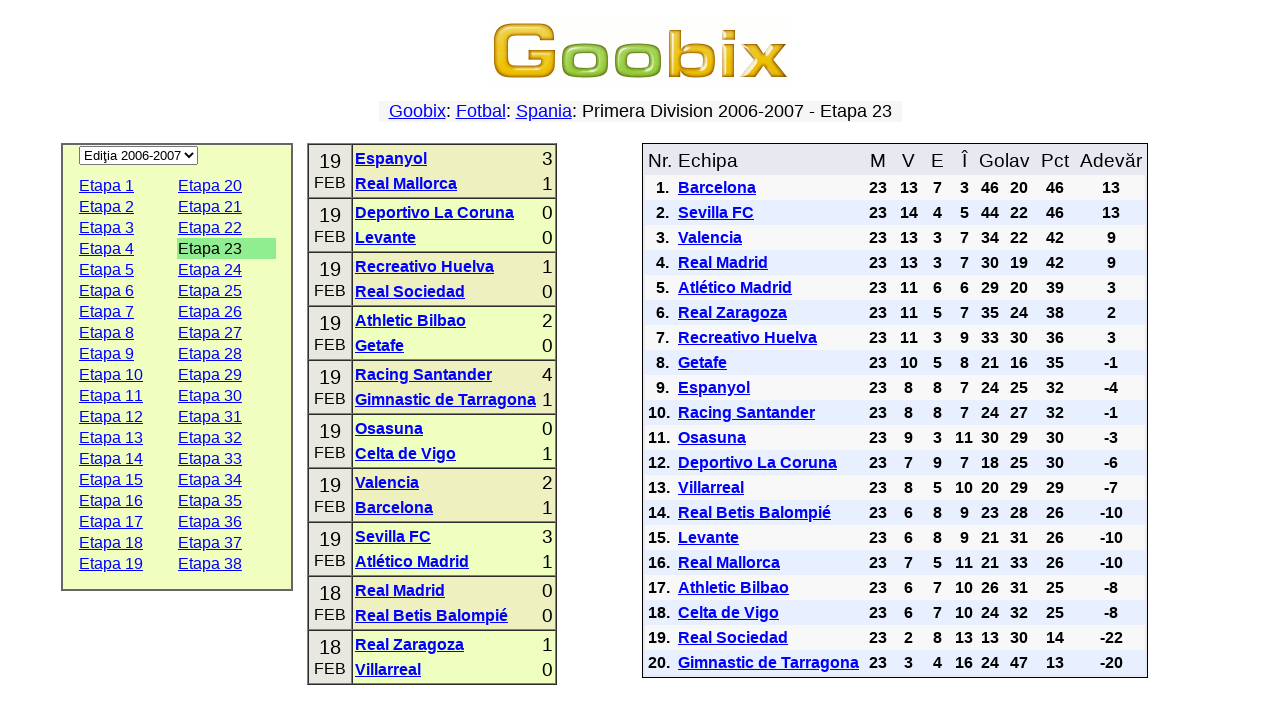

--- FILE ---
content_type: text/html; charset=utf-8
request_url: https://ro.goobix.com/fotbal/spain/2006_2007_23.html
body_size: 3934
content:
<!DOCTYPE HTML PUBLIC "-//W3C//DTD HTML 4.01 Transitional//EN"
            "http://www.w3.org/TR/html4/loose.dtd">
<html lang="ro">
<head><title>Goobix: Fotbal: Spania: Primera Division 2006-2007 - Etapa 23</title>
<link rel="stylesheet" type="text/css" href="https://www.goobix.com/content.css" media="all">
<link rel="stylesheet" type="text/css" href="../main.css?v=4" media="all">
<link rel="SHORTCUT ICON" href="https://www.goobix.com/favicon.ico">
<meta name="viewport" content="width=device-width, initial-scale=1">
<meta name="description" content="">
<meta name="keywords" content="fotbal, european, sport, scoruri, meciuri, meci, rezultate, clasamente">
<meta http-equiv="Content-Type" content="text/html; charset=utf-8">
<meta http-equiv="Cache-Control" Content="no-cache">
<meta http-equiv="Pragma" content="no-cache">
<meta http-equiv="Expires" Content="0">
<script type="text/javascript">
  var _gaq = _gaq || [];
  _gaq.push(['_setAccount', 'UA-24834197-1']);
  _gaq.push(['_setDomainName', '.goobix.com']);
  _gaq.push(['_trackPageview']);
  (function() {
    var ga = document.createElement('script'); ga.type = 'text/javascript'; ga.async = true;
    ga.src = ('https:' == document.location.protocol ? 'https://ssl' : 'http://www') + '.google-analytics.com/ga.js';
    var s = document.getElementsByTagName('script')[0]; s.parentNode.insertBefore(ga, s);
  })();
</script>
</head>
<body>
<table style="width:92%;margin-left:auto;margin-right:auto;margin-top:0px" border="0" cellspacing="2" cellpadding="0">
<tr>
<td bgcolor="white" width="100%" style="text-align:center;padding-top:8px">
<a href="/"><img src="../../logo.cgi" alt="Goobix.com"></a>
</td></tr>
<tr><td style="height:12px"></td></tr><tr><td><center>


<table cellpadding="2" cellspacing="0" border="0"><tr><td>
 <table width="100%" cellpadding="0" cellspacing="0" border="0">
 <tr>
 <td bgcolor="#f6f6f6">
 <center><font size="+1" color="black">&nbsp; <a href="/">Goobix</a>: <a href="../">Fotbal</a>: <a href=".">Spania</a>: Primera Division 2006-2007 - Etapa 23 &nbsp;</font></center>
 </td>
 </tr>
 </table>
</td></tr></table>

<script type="text/javascript">
if (document.location.hash) {
	document.location = "./2006_2007_" + document.location.hash.substr(1) + ".html";
}
</script>

<br>
<table width="100%" border="0" cellspacing="0" cellpadding="0" class="responsiveTable">
 <tr align="center" valign="top">
 <td width="20%" class="responsiveColumn">
 <table width="100%" border="0" cellspacing="0" cellpadding="1" bgcolor="#f0ffc0" style="max-width:400px;border:2px solid #666; padding:0px 15px 15px">
 <tr align="left">
 <td colspan="2" style="padding-bottom:10px">
 <select name="year" onchange="document.location=this.options[this.selectedIndex].value">
<option value="2025_2026_.html">Ediţia 2025-2026</option>
<option value="2024_2025_.html">Ediţia 2024-2025</option>
<option value="2023_2024_.html">Ediţia 2023-2024</option>
<option value="2022_2023_.html">Ediţia 2022-2023</option>
<option value="2021_2022_.html">Ediţia 2021-2022</option>
<option value="2020_2021_.html">Ediţia 2020-2021</option>
<option value="2019_2020_.html">Ediţia 2019-2020</option>
<option value="2018_2019_.html">Ediţia 2018-2019</option>
<option value="2017_2018_.html">Ediţia 2017-2018</option>
<option value="2016_2017_.html">Ediţia 2016-2017</option>
<option value="2015_2016_.html">Ediţia 2015-2016</option>
<option value="2014_2015_.html">Ediţia 2014-2015</option>
<option value="2013_2014_.html">Ediţia 2013-2014</option>
<option value="2012_2013_.html">Ediţia 2012-2013</option>
<option value="2011_2012_.html">Ediţia 2011-2012</option>
<option value="2010_2011_.html">Ediţia 2010-2011</option>
<option value="2009_2010_.html">Ediţia 2009-2010</option>
<option value="2008_2009_.html">Ediţia 2008-2009</option>
<option value="2007_2008_.html">Ediţia 2007-2008</option>
<option selected value="2006_2007_.html">Ediţia 2006-2007</option>
<option value="2005_2006_.html">Ediţia 2005-2006</option>
<option value="2004_2005_.html">Ediţia 2004-2005</option>
<option value="2003_2004_.html">Ediţia 2003-2004</option>
<option value="2002_2003_.html">Ediţia 2002-2003</option>
<option value="2001_2002_.html">Ediţia 2001-2002</option>
<option value="2000_2001_.html">Ediţia 2000-2001</option>
<option value="1999_2000_.html">Ediţia 1999-2000</option>
<option value="1998_1999_.html">Ediţia 1998-1999</option>
 </select>
 </td>
 </tr>
<tr> <td>
 <a href="2006_2007_1.html">Etapa 1</a>&nbsp;
 </td>
 <td>
 <a href="2006_2007_20.html">Etapa 20</a>&nbsp;
 </td>
</tr><tr> <td>
 <a href="2006_2007_2.html">Etapa 2</a>&nbsp;
 </td>
 <td>
 <a href="2006_2007_21.html">Etapa 21</a>&nbsp;
 </td>
</tr><tr> <td>
 <a href="2006_2007_3.html">Etapa 3</a>&nbsp;
 </td>
 <td>
 <a href="2006_2007_22.html">Etapa 22</a>&nbsp;
 </td>
</tr><tr> <td>
 <a href="2006_2007_4.html">Etapa 4</a>&nbsp;
 </td>
 <td style="background:#90EE90">Etapa 23&nbsp;</td>
</tr><tr> <td>
 <a href="2006_2007_5.html">Etapa 5</a>&nbsp;
 </td>
 <td>
 <a href="2006_2007_24.html">Etapa 24</a>&nbsp;
 </td>
</tr><tr> <td>
 <a href="2006_2007_6.html">Etapa 6</a>&nbsp;
 </td>
 <td>
 <a href="2006_2007_25.html">Etapa 25</a>&nbsp;
 </td>
</tr><tr> <td>
 <a href="2006_2007_7.html">Etapa 7</a>&nbsp;
 </td>
 <td>
 <a href="2006_2007_26.html">Etapa 26</a>&nbsp;
 </td>
</tr><tr> <td>
 <a href="2006_2007_8.html">Etapa 8</a>&nbsp;
 </td>
 <td>
 <a href="2006_2007_27.html">Etapa 27</a>&nbsp;
 </td>
</tr><tr> <td>
 <a href="2006_2007_9.html">Etapa 9</a>&nbsp;
 </td>
 <td>
 <a href="2006_2007_28.html">Etapa 28</a>&nbsp;
 </td>
</tr><tr> <td>
 <a href="2006_2007_10.html">Etapa 10</a>&nbsp;
 </td>
 <td>
 <a href="2006_2007_29.html">Etapa 29</a>&nbsp;
 </td>
</tr><tr> <td>
 <a href="2006_2007_11.html">Etapa 11</a>&nbsp;
 </td>
 <td>
 <a href="2006_2007_30.html">Etapa 30</a>&nbsp;
 </td>
</tr><tr> <td>
 <a href="2006_2007_12.html">Etapa 12</a>&nbsp;
 </td>
 <td>
 <a href="2006_2007_31.html">Etapa 31</a>&nbsp;
 </td>
</tr><tr> <td>
 <a href="2006_2007_13.html">Etapa 13</a>&nbsp;
 </td>
 <td>
 <a href="2006_2007_32.html">Etapa 32</a>&nbsp;
 </td>
</tr><tr> <td>
 <a href="2006_2007_14.html">Etapa 14</a>&nbsp;
 </td>
 <td>
 <a href="2006_2007_33.html">Etapa 33</a>&nbsp;
 </td>
</tr><tr> <td>
 <a href="2006_2007_15.html">Etapa 15</a>&nbsp;
 </td>
 <td>
 <a href="2006_2007_34.html">Etapa 34</a>&nbsp;
 </td>
</tr><tr> <td>
 <a href="2006_2007_16.html">Etapa 16</a>&nbsp;
 </td>
 <td>
 <a href="2006_2007_35.html">Etapa 35</a>&nbsp;
 </td>
</tr><tr> <td>
 <a href="2006_2007_17.html">Etapa 17</a>&nbsp;
 </td>
 <td>
 <a href="2006_2007_36.html">Etapa 36</a>&nbsp;
 </td>
</tr><tr> <td>
 <a href="2006_2007_18.html">Etapa 18</a>&nbsp;
 </td>
 <td>
 <a href="2006_2007_37.html">Etapa 37</a>&nbsp;
 </td>
</tr><tr> <td>
 <a href="2006_2007_19.html">Etapa 19</a>&nbsp;
 </td>
 <td>
 <a href="2006_2007_38.html">Etapa 38</a>&nbsp;
 </td>
</tr> </table>
 </td>
<td class='responsiveColumn' width='24%'> <table border="1" cellspacing="0" cellpadding="0" width="90%" style="margin:auto">
<tr style='background:#eef0c0'><td class="matchDate">
 <table cellspacing="0" cellpadding="0" style="margin:0px auto">
 <tr>
 <td><span style="font-size:20px">19</span></td>
 </tr>
 <tr>
 <td>FEB</td>
 </tr>
 </table>
</td>
<td>
 <table cellspacing="0" cellpadding="1" style="border: 0px solid; padding: 1px;width:100%">
 <tr>
 <td style="text-align:left; width:100%">
 <strong><a href="teams/Espanyol/">Espanyol</a></strong>
 </td>
 <td style="text-align:right; width:1px">
 <big>3</big>
 </td>
 </tr>
 <tr>
 <td style="text-align:left; width:100%">
 <strong><a href="teams/Real Mallorca/">Real Mallorca</a></strong>
 </td>
 <td style="text-align:right">
 <big>1</big>
 </td>
 </tr>
 </table>
</td>
</tr><tr style='background:#eeffc0'><td class="matchDate">
 <table cellspacing="0" cellpadding="0" style="margin:0px auto">
 <tr>
 <td><span style="font-size:20px">19</span></td>
 </tr>
 <tr>
 <td>FEB</td>
 </tr>
 </table>
</td>
<td>
 <table cellspacing="0" cellpadding="1" style="border: 0px solid; padding: 1px;width:100%">
 <tr>
 <td style="text-align:left; width:100%">
 <strong><a href="teams/Deportivo La Coruna/">Deportivo La Coruna</a></strong>
 </td>
 <td style="text-align:right; width:1px">
 <big>0</big>
 </td>
 </tr>
 <tr>
 <td style="text-align:left; width:100%">
 <strong><a href="teams/Levante/">Levante</a></strong>
 </td>
 <td style="text-align:right">
 <big>0</big>
 </td>
 </tr>
 </table>
</td>
</tr><tr style='background:#eef0c0'><td class="matchDate">
 <table cellspacing="0" cellpadding="0" style="margin:0px auto">
 <tr>
 <td><span style="font-size:20px">19</span></td>
 </tr>
 <tr>
 <td>FEB</td>
 </tr>
 </table>
</td>
<td>
 <table cellspacing="0" cellpadding="1" style="border: 0px solid; padding: 1px;width:100%">
 <tr>
 <td style="text-align:left; width:100%">
 <strong><a href="teams/Recreativo Huelva/">Recreativo Huelva</a></strong>
 </td>
 <td style="text-align:right; width:1px">
 <big>1</big>
 </td>
 </tr>
 <tr>
 <td style="text-align:left; width:100%">
 <strong><a href="teams/Real Sociedad/">Real Sociedad</a></strong>
 </td>
 <td style="text-align:right">
 <big>0</big>
 </td>
 </tr>
 </table>
</td>
</tr><tr style='background:#eeffc0'><td class="matchDate">
 <table cellspacing="0" cellpadding="0" style="margin:0px auto">
 <tr>
 <td><span style="font-size:20px">19</span></td>
 </tr>
 <tr>
 <td>FEB</td>
 </tr>
 </table>
</td>
<td>
 <table cellspacing="0" cellpadding="1" style="border: 0px solid; padding: 1px;width:100%">
 <tr>
 <td style="text-align:left; width:100%">
 <strong><a href="teams/Athletic Bilbao/">Athletic Bilbao</a></strong>
 </td>
 <td style="text-align:right; width:1px">
 <big>2</big>
 </td>
 </tr>
 <tr>
 <td style="text-align:left; width:100%">
 <strong><a href="teams/Getafe/">Getafe</a></strong>
 </td>
 <td style="text-align:right">
 <big>0</big>
 </td>
 </tr>
 </table>
</td>
</tr><tr style='background:#eef0c0'><td class="matchDate">
 <table cellspacing="0" cellpadding="0" style="margin:0px auto">
 <tr>
 <td><span style="font-size:20px">19</span></td>
 </tr>
 <tr>
 <td>FEB</td>
 </tr>
 </table>
</td>
<td>
 <table cellspacing="0" cellpadding="1" style="border: 0px solid; padding: 1px;width:100%">
 <tr>
 <td style="text-align:left; width:100%">
 <strong><a href="teams/Racing Santander/">Racing Santander</a></strong>
 </td>
 <td style="text-align:right; width:1px">
 <big>4</big>
 </td>
 </tr>
 <tr>
 <td style="text-align:left; width:100%">
 <strong><a href="teams/Gimnastic de Tarragona/">Gimnastic de Tarragona</a></strong>
 </td>
 <td style="text-align:right">
 <big>1</big>
 </td>
 </tr>
 </table>
</td>
</tr><tr style='background:#eeffc0'><td class="matchDate">
 <table cellspacing="0" cellpadding="0" style="margin:0px auto">
 <tr>
 <td><span style="font-size:20px">19</span></td>
 </tr>
 <tr>
 <td>FEB</td>
 </tr>
 </table>
</td>
<td>
 <table cellspacing="0" cellpadding="1" style="border: 0px solid; padding: 1px;width:100%">
 <tr>
 <td style="text-align:left; width:100%">
 <strong><a href="teams/Osasuna/">Osasuna</a></strong>
 </td>
 <td style="text-align:right; width:1px">
 <big>0</big>
 </td>
 </tr>
 <tr>
 <td style="text-align:left; width:100%">
 <strong><a href="teams/Celta de Vigo/">Celta de Vigo</a></strong>
 </td>
 <td style="text-align:right">
 <big>1</big>
 </td>
 </tr>
 </table>
</td>
</tr><tr style='background:#eef0c0'><td class="matchDate">
 <table cellspacing="0" cellpadding="0" style="margin:0px auto">
 <tr>
 <td><span style="font-size:20px">19</span></td>
 </tr>
 <tr>
 <td>FEB</td>
 </tr>
 </table>
</td>
<td>
 <table cellspacing="0" cellpadding="1" style="border: 0px solid; padding: 1px;width:100%">
 <tr>
 <td style="text-align:left; width:100%">
 <strong><a href="teams/Valencia/">Valencia</a></strong>
 </td>
 <td style="text-align:right; width:1px">
 <big>2</big>
 </td>
 </tr>
 <tr>
 <td style="text-align:left; width:100%">
 <strong><a href="teams/Barcelona/">Barcelona</a></strong>
 </td>
 <td style="text-align:right">
 <big>1</big>
 </td>
 </tr>
 </table>
</td>
</tr><tr style='background:#eeffc0'><td class="matchDate">
 <table cellspacing="0" cellpadding="0" style="margin:0px auto">
 <tr>
 <td><span style="font-size:20px">19</span></td>
 </tr>
 <tr>
 <td>FEB</td>
 </tr>
 </table>
</td>
<td>
 <table cellspacing="0" cellpadding="1" style="border: 0px solid; padding: 1px;width:100%">
 <tr>
 <td style="text-align:left; width:100%">
 <strong><a href="teams/Sevilla FC/">Sevilla FC</a></strong>
 </td>
 <td style="text-align:right; width:1px">
 <big>3</big>
 </td>
 </tr>
 <tr>
 <td style="text-align:left; width:100%">
 <strong><a href="teams/Atlético Madrid/">Atlético Madrid</a></strong>
 </td>
 <td style="text-align:right">
 <big>1</big>
 </td>
 </tr>
 </table>
</td>
</tr><tr style='background:#eef0c0'><td class="matchDate">
 <table cellspacing="0" cellpadding="0" style="margin:0px auto">
 <tr>
 <td><span style="font-size:20px">18</span></td>
 </tr>
 <tr>
 <td>FEB</td>
 </tr>
 </table>
</td>
<td>
 <table cellspacing="0" cellpadding="1" style="border: 0px solid; padding: 1px;width:100%">
 <tr>
 <td style="text-align:left; width:100%">
 <strong><a href="teams/Real Madrid/">Real Madrid</a></strong>
 </td>
 <td style="text-align:right; width:1px">
 <big>0</big>
 </td>
 </tr>
 <tr>
 <td style="text-align:left; width:100%">
 <strong><a href="teams/Real Betis Balompié/">Real Betis Balompié</a></strong>
 </td>
 <td style="text-align:right">
 <big>0</big>
 </td>
 </tr>
 </table>
</td>
</tr><tr style='background:#eeffc0'><td class="matchDate">
 <table cellspacing="0" cellpadding="0" style="margin:0px auto">
 <tr>
 <td><span style="font-size:20px">18</span></td>
 </tr>
 <tr>
 <td>FEB</td>
 </tr>
 </table>
</td>
<td>
 <table cellspacing="0" cellpadding="1" style="border: 0px solid; padding: 1px;width:100%">
 <tr>
 <td style="text-align:left; width:100%">
 <strong><a href="teams/Real Zaragoza/">Real Zaragoza</a></strong>
 </td>
 <td style="text-align:right; width:1px">
 <big>1</big>
 </td>
 </tr>
 <tr>
 <td style="text-align:left; width:100%">
 <strong><a href="teams/Villarreal/">Villarreal</a></strong>
 </td>
 <td style="text-align:right">
 <big>0</big>
 </td>
 </tr>
 </table>
</td>
</tr> </table>
 </td>
<td width="56%" class='responsiveColumn'> <table style="border: 1px solid; padding: 2px;" cellspacing="0" cellpadding="3" bgcolor="#e8e8f0">
 <tr class="theader" align="center">
 <td align="left"><big>Nr.</big></td>
 <td align="left"><big>Echipa</big></td>
 <td><big>&nbsp;M&nbsp;</big></td>
 <td><big>&nbsp;V&nbsp;</big></td>
 <td><big>&nbsp;E&nbsp;</big></td>
 <td><big>&nbsp;Î&nbsp;</big></td>
 <td colspan="2"><big>Golav</big></td>
 <td><big>&nbsp;Pct&nbsp;</big></td>
 <td><big>Adevăr</big></td>
 </tr>
<tr style='background:#f8f8f8;text-align:center'><td style='text-align:left'><strong>&nbsp; 1.</strong></td> <td style="text-align:left"><strong><a href="teams/Barcelona/">Barcelona</a></strong></td>
 <td><strong>23</strong></td>
 <td><strong>13</strong></td>
 <td><strong>7</strong></td>
 <td><strong>3</strong></td>
 <td><strong>46</strong></td>
 <td><strong>20</strong></td>
 <td><strong>46</strong></td>
 <td><strong>13</strong></td>
 </tr>
<tr style='background:#e8f0ff;text-align:center'><td style='text-align:left'><strong>&nbsp; 2.</strong></td> <td style="text-align:left"><strong><a href="teams/Sevilla FC/">Sevilla FC</a></strong></td>
 <td><strong>23</strong></td>
 <td><strong>14</strong></td>
 <td><strong>4</strong></td>
 <td><strong>5</strong></td>
 <td><strong>44</strong></td>
 <td><strong>22</strong></td>
 <td><strong>46</strong></td>
 <td><strong>13</strong></td>
 </tr>
<tr style='background:#f8f8f8;text-align:center'><td style='text-align:left'><strong>&nbsp; 3.</strong></td> <td style="text-align:left"><strong><a href="teams/Valencia/">Valencia</a></strong></td>
 <td><strong>23</strong></td>
 <td><strong>13</strong></td>
 <td><strong>3</strong></td>
 <td><strong>7</strong></td>
 <td><strong>34</strong></td>
 <td><strong>22</strong></td>
 <td><strong>42</strong></td>
 <td><strong>9</strong></td>
 </tr>
<tr style='background:#e8f0ff;text-align:center'><td style='text-align:left'><strong>&nbsp; 4.</strong></td> <td style="text-align:left"><strong><a href="teams/Real Madrid/">Real Madrid</a></strong></td>
 <td><strong>23</strong></td>
 <td><strong>13</strong></td>
 <td><strong>3</strong></td>
 <td><strong>7</strong></td>
 <td><strong>30</strong></td>
 <td><strong>19</strong></td>
 <td><strong>42</strong></td>
 <td><strong>9</strong></td>
 </tr>
<tr style='background:#f8f8f8;text-align:center'><td style='text-align:left'><strong>&nbsp; 5.</strong></td> <td style="text-align:left"><strong><a href="teams/Atlético Madrid/">Atlético Madrid</a></strong></td>
 <td><strong>23</strong></td>
 <td><strong>11</strong></td>
 <td><strong>6</strong></td>
 <td><strong>6</strong></td>
 <td><strong>29</strong></td>
 <td><strong>20</strong></td>
 <td><strong>39</strong></td>
 <td><strong>3</strong></td>
 </tr>
<tr style='background:#e8f0ff;text-align:center'><td style='text-align:left'><strong>&nbsp; 6.</strong></td> <td style="text-align:left"><strong><a href="teams/Real Zaragoza/">Real Zaragoza</a></strong></td>
 <td><strong>23</strong></td>
 <td><strong>11</strong></td>
 <td><strong>5</strong></td>
 <td><strong>7</strong></td>
 <td><strong>35</strong></td>
 <td><strong>24</strong></td>
 <td><strong>38</strong></td>
 <td><strong>2</strong></td>
 </tr>
<tr style='background:#f8f8f8;text-align:center'><td style='text-align:left'><strong>&nbsp; 7.</strong></td> <td style="text-align:left"><strong><a href="teams/Recreativo Huelva/">Recreativo Huelva</a></strong></td>
 <td><strong>23</strong></td>
 <td><strong>11</strong></td>
 <td><strong>3</strong></td>
 <td><strong>9</strong></td>
 <td><strong>33</strong></td>
 <td><strong>30</strong></td>
 <td><strong>36</strong></td>
 <td><strong>3</strong></td>
 </tr>
<tr style='background:#e8f0ff;text-align:center'><td style='text-align:left'><strong>&nbsp; 8.</strong></td> <td style="text-align:left"><strong><a href="teams/Getafe/">Getafe</a></strong></td>
 <td><strong>23</strong></td>
 <td><strong>10</strong></td>
 <td><strong>5</strong></td>
 <td><strong>8</strong></td>
 <td><strong>21</strong></td>
 <td><strong>16</strong></td>
 <td><strong>35</strong></td>
 <td><strong>-1</strong></td>
 </tr>
<tr style='background:#f8f8f8;text-align:center'><td style='text-align:left'><strong>&nbsp; 9.</strong></td> <td style="text-align:left"><strong><a href="teams/Espanyol/">Espanyol</a></strong></td>
 <td><strong>23</strong></td>
 <td><strong>8</strong></td>
 <td><strong>8</strong></td>
 <td><strong>7</strong></td>
 <td><strong>24</strong></td>
 <td><strong>25</strong></td>
 <td><strong>32</strong></td>
 <td><strong>-4</strong></td>
 </tr>
<tr style='background:#e8f0ff;text-align:center'><td style='text-align:left'><strong>10.</strong></td> <td style="text-align:left"><strong><a href="teams/Racing Santander/">Racing Santander</a></strong></td>
 <td><strong>23</strong></td>
 <td><strong>8</strong></td>
 <td><strong>8</strong></td>
 <td><strong>7</strong></td>
 <td><strong>24</strong></td>
 <td><strong>27</strong></td>
 <td><strong>32</strong></td>
 <td><strong>-1</strong></td>
 </tr>
<tr style='background:#f8f8f8;text-align:center'><td style='text-align:left'><strong>11.</strong></td> <td style="text-align:left"><strong><a href="teams/Osasuna/">Osasuna</a></strong></td>
 <td><strong>23</strong></td>
 <td><strong>9</strong></td>
 <td><strong>3</strong></td>
 <td><strong>11</strong></td>
 <td><strong>30</strong></td>
 <td><strong>29</strong></td>
 <td><strong>30</strong></td>
 <td><strong>-3</strong></td>
 </tr>
<tr style='background:#e8f0ff;text-align:center'><td style='text-align:left'><strong>12.</strong></td> <td style="text-align:left"><strong><a href="teams/Deportivo La Coruna/">Deportivo La Coruna</a></strong></td>
 <td><strong>23</strong></td>
 <td><strong>7</strong></td>
 <td><strong>9</strong></td>
 <td><strong>7</strong></td>
 <td><strong>18</strong></td>
 <td><strong>25</strong></td>
 <td><strong>30</strong></td>
 <td><strong>-6</strong></td>
 </tr>
<tr style='background:#f8f8f8;text-align:center'><td style='text-align:left'><strong>13.</strong></td> <td style="text-align:left"><strong><a href="teams/Villarreal/">Villarreal</a></strong></td>
 <td><strong>23</strong></td>
 <td><strong>8</strong></td>
 <td><strong>5</strong></td>
 <td><strong>10</strong></td>
 <td><strong>20</strong></td>
 <td><strong>29</strong></td>
 <td><strong>29</strong></td>
 <td><strong>-7</strong></td>
 </tr>
<tr style='background:#e8f0ff;text-align:center'><td style='text-align:left'><strong>14.</strong></td> <td style="text-align:left"><strong><a href="teams/Real Betis Balompié/">Real Betis Balompié</a></strong></td>
 <td><strong>23</strong></td>
 <td><strong>6</strong></td>
 <td><strong>8</strong></td>
 <td><strong>9</strong></td>
 <td><strong>23</strong></td>
 <td><strong>28</strong></td>
 <td><strong>26</strong></td>
 <td><strong>-10</strong></td>
 </tr>
<tr style='background:#f8f8f8;text-align:center'><td style='text-align:left'><strong>15.</strong></td> <td style="text-align:left"><strong><a href="teams/Levante/">Levante</a></strong></td>
 <td><strong>23</strong></td>
 <td><strong>6</strong></td>
 <td><strong>8</strong></td>
 <td><strong>9</strong></td>
 <td><strong>21</strong></td>
 <td><strong>31</strong></td>
 <td><strong>26</strong></td>
 <td><strong>-10</strong></td>
 </tr>
<tr style='background:#e8f0ff;text-align:center'><td style='text-align:left'><strong>16.</strong></td> <td style="text-align:left"><strong><a href="teams/Real Mallorca/">Real Mallorca</a></strong></td>
 <td><strong>23</strong></td>
 <td><strong>7</strong></td>
 <td><strong>5</strong></td>
 <td><strong>11</strong></td>
 <td><strong>21</strong></td>
 <td><strong>33</strong></td>
 <td><strong>26</strong></td>
 <td><strong>-10</strong></td>
 </tr>
<tr style='background:#f8f8f8;text-align:center'><td style='text-align:left'><strong>17.</strong></td> <td style="text-align:left"><strong><a href="teams/Athletic Bilbao/">Athletic Bilbao</a></strong></td>
 <td><strong>23</strong></td>
 <td><strong>6</strong></td>
 <td><strong>7</strong></td>
 <td><strong>10</strong></td>
 <td><strong>26</strong></td>
 <td><strong>31</strong></td>
 <td><strong>25</strong></td>
 <td><strong>-8</strong></td>
 </tr>
<tr style='background:#e8f0ff;text-align:center'><td style='text-align:left'><strong>18.</strong></td> <td style="text-align:left"><strong><a href="teams/Celta de Vigo/">Celta de Vigo</a></strong></td>
 <td><strong>23</strong></td>
 <td><strong>6</strong></td>
 <td><strong>7</strong></td>
 <td><strong>10</strong></td>
 <td><strong>24</strong></td>
 <td><strong>32</strong></td>
 <td><strong>25</strong></td>
 <td><strong>-8</strong></td>
 </tr>
<tr style='background:#f8f8f8;text-align:center'><td style='text-align:left'><strong>19.</strong></td> <td style="text-align:left"><strong><a href="teams/Real Sociedad/">Real Sociedad</a></strong></td>
 <td><strong>23</strong></td>
 <td><strong>2</strong></td>
 <td><strong>8</strong></td>
 <td><strong>13</strong></td>
 <td><strong>13</strong></td>
 <td><strong>30</strong></td>
 <td><strong>14</strong></td>
 <td><strong>-22</strong></td>
 </tr>
<tr style='background:#e8f0ff;text-align:center'><td style='text-align:left'><strong>20.</strong></td> <td style="text-align:left"><strong><a href="teams/Gimnastic de Tarragona/">Gimnastic de Tarragona</a></strong></td>
 <td><strong>23</strong></td>
 <td><strong>3</strong></td>
 <td><strong>4</strong></td>
 <td><strong>16</strong></td>
 <td><strong>24</strong></td>
 <td><strong>47</strong></td>
 <td><strong>13</strong></td>
 <td><strong>-20</strong></td>
 </tr>
</table></td> </tr>
</table>

<br>
<p style="text-align:left">Folosiți linkurile de navigare din partea stângă pentru mai multe rezultate, clasamente sau pentru programul viitoarelor meciuri de fotbal.</p>

<br><big><a href="../">Înapoi la pagina principală</a></big>
<br><br><br>
<script type="text/javascript">var username="rogoobixcom";</script><script type="text/javascript" src="https://www.gstats.com/js/code.js"></script><noscript><p><a href="https://www.gstats.com/?u=rogoobixcom"><img style="border:0px" alt="GStats" src="https://www.gstats.com/tracker.cgi?u=rogoobixcom"/></a></noscript>

<p class="copyright" style="padding-top: 0px; margin-top: 6px;">&copy; 2025
ro.goobix.com |
<a href="/contact/">Contactaţi-ne</a> |
<a href="/confidentialitate/">Politica de confidenţialitate</a><br>
Goobix în <a href='//ca.goobix.com/'>CA</a>, <a href='//cn.goobix.com/'>CN</a>, <a href='//www.hry.com'>CS</a>, <a href='//da.goobix.com'>DA</a>, <a href='//de.goobix.com'>DE</a>, <a href='//el.goobix.com'>EL</a>, <a href='//www.goobix.com'>EN</a>, <a href='//es.goobix.com'>ES</a>, <a href='//www.mangud.net'>ET</a>, <a href='//www.jokoak.com'>EU</a>, <a href='//fi.goobix.com'>FI</a>, <a href='//fr.goobix.com'>FR</a>, <a href='//www.cluichi.com'>GA</a>, <a href='//hi.goobix.com'>HI</a>, <a href='//www.igrice.net'>HR</a>, <a href='//www.jatekok.net'>HU</a>, <a href='//www.permainan.net'>ID</a>, <a href='//www.leikir.com'>IS</a>, <a href='//it.goobix.com'>IT</a>, <a href='//ja.goobix.com'>JA</a>, <a href='//ko.goobix.com'>KO</a>, <a href='//lt.goobix.com'>LT</a>, <a href='//www.speles.org'>LV</a>, <a href='//www.loghob.com'>MT</a>, <a href='//nl.goobix.com'>NL</a>, <a href='//www.gry.org'>PL</a>, <a href='//pt.goobix.com'>PT</a>, <a href='//ru.goobix.com'>RU</a>, <a href='//www.igre.org'>SL</a>, <a href='//www.ciyaaraha.org'>SO</a>, <a href='//www.lojera.com'>SQ</a>, <a href='//www.spel.org'>SV</a>, <a href='//www.michezo.org'>SW</a>, <a href='//www.laro.org'>TL</a>, <a href='//tr.goobix.com'>TR</a>, <a href='//www.xn--c1akx0g.net'>UK</a>, <a href='//vi.goobix.com'>VI</a>, <a href='//www.imidlalo.com'>ZU</a></p>

</center></td></tr></table></body></html>



--- FILE ---
content_type: text/css
request_url: https://www.goobix.com/content.css
body_size: 1090
content:
a{color:blue}a:visited{color:blue}.header{background:#d8d8d8}.header2{text-align:right;background:#e8e8e8}.box{padding:0;margin-top:0;margin-bottom:0}.subtitle{background:#c0f0a0;color:#200040}.body{padding:0;margin-top:0;margin-bottom:30px;text-align:center}.body2{background:#fff}.title{font-size:35px;color:#00e}.capital{color:#d8d8d8;background:#44a}.copyright{text-align:center;font-size:smaller}.question{font-weight:bold}.no-text-selection{-moz-user-select:none}.card{border:1px solid #303030;padding:0;margin:0}.crossCell{background:white;width:25px;height:25px;font-weight:bold}h1{padding:0;text-align:left;margin-top:0;background:0;border-bottom:1px solid #aaa;color:black;margin:0;padding-top:.5em;padding-bottom:.17em;font-size:18px;font-weight:normal}h2{font-size:1.05em;padding:0;margin-bottom:9px;margin-top:9px;padding-left:0;padding-top:0}img{border:0}p{padding-top:0;padding-bottom:0;margin-top:14px;margin-bottom:14px;margin-left:0;margin-right:0}.games-list{margin-top:6px;margin-bottom:6px;margin-left:0;padding-left:15px;padding-top:0;list-style:none;white-space:nowrap;text-align:left;line-height:140%}.games-list-sec{margin-top:6px;margin-bottom:6px;margin-left:0;padding-left:15px;list-style:none;white-space:nowrap;text-align:left;clear:both}.games-category{margin-top:0;padding-top:0;white-space:nowrap;background-color:#e4fad4;color:#c86060;font-size:.9em;text-transform:uppercase;margin-left:auto;margin-right:auto;padding-left:15px}.gameCell{background-color:#fff;width:20%;vertical-align:top;text-align:left;padding:0;padding-left:0;line-height:140%}.gamePic{display:inline;float:left;width:100%;margin-bottom:14px}.gameImg{border:1px solid #a08080;height:60px}.gamePicLabel{float:left;text-decoration:underline}.gameItem{padding-left:15px;background:url(/bullet.gif) no-repeat 0 3px}.gameItemSp{padding-left:15px;background:url(/bullet_green.gif) no-repeat 0 3px}.new{color:red;font-size:.8em}.email{text-align:center}.rules{text-align:justify;margin-left:15px;margin-right:15px;line-height:140%}.board{text-align:center;width:85%}.hangman-text{font-size:1.4em}.small-instructions{font-size:.8em;text-align:center}.selected{background:#a0c0ff}.page-container{margin-left:auto;margin-right:auto;text-align:left;width:83%}.logo{text-align:center;padding-top:0;padding-bottom:13px}.error{color:red}.sectionHeader{background:#eef0aa;text-align:center}.pgTitle{width:100%;margin-left:auto;margin-right:auto;margin-top:20px;text-align:left;margin-bottom:0;padding-bottom:3px}.pgSubtitle{width:100%;margin-left:auto;margin-right:auto;margin-top:0;text-align:left;margin-bottom:30px;padding-top:3px;font-weight:500;font-size:large;cursor:pointer;color:#5050d0;text-decoration:underline}.nonogramsDef{background:#fff}.nonogramsHover{background:#d8e0ff}.button{background:#eaeaff;margin-top:35px;margin-bottom:0;margin-left:20px;margin-right:20px;display:inline-block;width:200px;padding:5px;border:1px solid #d0d0e0;text-align:center}.button:hover{background:#f8f8ff}.rightTitle{font-size:22px;display:inline-block;margin-bottom:5px}@media only screen and (max-width:480px){.page-container{width:100% !important}.page-container-hidden{display:none !important}.page-container-column{display:block !important;width:100% !important;padding:0 !important}body{margin:0 !important}}

--- FILE ---
content_type: text/css
request_url: https://ro.goobix.com/fotbal/main.css?v=4
body_size: 467
content:
body {
	font-family: helvetica,arial;
	background-color: #fff;
	line-height: 1.2;
}

body a:link {
	color: blue;
}  

body a:visited {
	color: blue;
}
  
.homepage-table {
	display: inline-block;
	margin-bottom: 15px;
	text-align: left;
}

.matchDate {
	background: #e8e8e0;
	width: 1%;
	text-align: center;
	padding: 0px 5px;
}

.theader {
	background: #e8e8f0;
	position: sticky;
	top: 0px;
}

.todd {
	background: #f8f8f8;
}

.teven {
	background: #e8f0ff;
}

.playername {
	font-weight: bold;
}

p.copyright a {
	margin-left:4px;
	line-height:1.6em;
}

@media only screen and (max-width: 850px){
	.responsiveTable {
		width: 100% !important;
		line-height: normal !important;
	}
	.responsiveColumn {
		width: 95vw !important;
		display: block !important;
		margin-bottom: 25px !important;
		border: 0px !important;
		padding: 0px !important;
	}
	.responsiveHidden {
		display: none !important;
	}
	.responsiveImage {
		max-width: 630px !important;
		width: 95% !important;
	}
}
